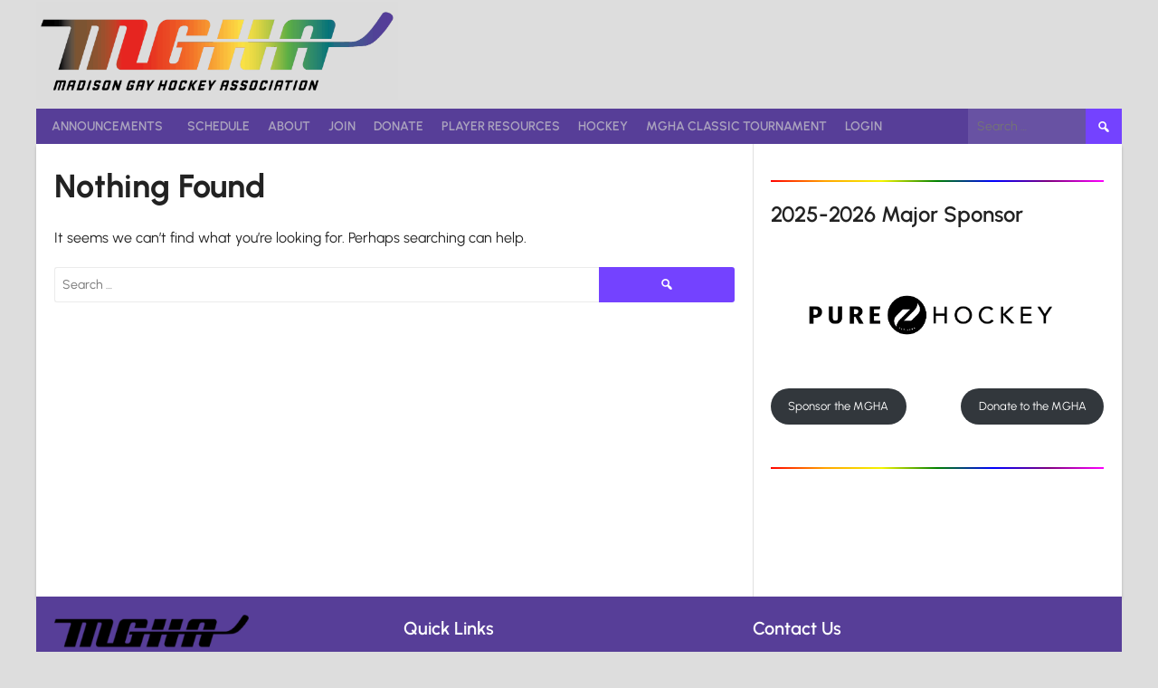

--- FILE ---
content_type: text/css
request_url: https://www.madisongayhockey.org/wp-content/plugins/mgha/mgha.css?ver=1763422890
body_size: 8906
content:

#post-3313 h1.entry-title {
	font-size: 32px;
}

#post-335 h1.entry-title {
	text-align: center;
}

@media print {
	.no-print {
		display: none;
	}
}

.fieldset-user_cover,
#wp-admin-bar-wp-logo,
#wp-admin-bar-aioseo-main,
#wp-admin-bar-woocommerce-site-visibility-badge,
#wp-admin-bar-customize,
#wp-admin-bar-comments,
#wp-admin-bar-updates {
	display: none;
}

.anchor-tag {
	position: absolute;
	margin-top: -38px;
}

h2 .anchor-tag {
	margin-top: -75px;
}

.site {
	overflow: visible;
}

.unimportant {
	color: #999;
}

.site-logo img {
	width: 400px;
	height: 109px;
	max-width: unset;
	max-height: unset;
	margin-top: -10px;
	margin-bottom: -10px;
}

.site-branding {
	margin-top: 0px;
}

blockquote p {
	display: block;
}

.nowrap {
	white-space: nowrap;
}

.no-border {
	border: 0;
}

input[type="number"],
select {
	border: 1px solid #d4d4d4;
}

input[type="number"] {
	padding: 8px;
	font-size: 14px;
	color: #666;
}

	input[type="number"]:focus {
		color: #111;
	}

input[value="no answer"] {
	display: none;
}

select {
	padding: 4px;
	color: #111;
}

span.error {
	color: #F00;
}

.button,
input[type=button],
button[type=button],
input[type=submit],
button[type=submit],
.woocommerce a.button,
.woocommerce ul.products li.product .button,
.woocommerce div.product form.cart .button {
	background: #7442FF !important;
	color: #FFF !important;
	display: inline-block;
}

	.button,
	.woocommerce a.button,
	.woocommerce a.button.alt,
	.woocommerce input.button.alt,
	.woocommerce ul.products li.product .button,
	.woocommerce div.product form.cart .button {
		background: #7442FF;
		padding: 8px 16px;
		border-radius: 5px;
		color: #FFF;
	}

		.button:hover,
		input[type=button]:hover,
		button[type=button]:hover,
		input[type=submit]:hover,
		button[type=submit]:hover,
		.woocommerce a.button:hover,
		.woocommerce a.button.alt:hover,
		.woocommerce input.button.alt:hover,
		.woocommerce ul.products li.product .button:hover,
		.woocommerce div.product form.cart .button:hover {
			background: #602BFF !important;
			color: #FFF !important;
			box-shadow: 0 0 6px #CC0;
		}


.mgha_even {
	background: #D6E8FF;
}

#rpjc_widget_cat_recent_posts-2 .post-date {
	margin-left: 8px;
}

h1, h2, h3, h4, h5, h6 {
	text-transform: none;
}



.mgha-player-gallery {
	width: 160px;
	height: 210px;
	background-repeat: no-repeat !important;
	background-position: center !important;
	background-size: cover !important;
}

.mgha-player-hover:hover div.mgha-player-gallery {
	outline: 2px solid #ED005E;
	opacity: 0.8;
	z-index: 2;
	position: relative;
}

.mgha-captain {
	background: #d80056;
	color: #FFF;
	z-index: 10;
	font-weight: bold;
	position: absolute;
	padding: 3px 10px;
	white-space: nowrap;
	margin-top: 1px;
}

	.mgha-captain img,
	.gallery .gallery-item .mgha-captain img {
		width: 16px;
		height: 16px;
		display: inline;
		margin-left: -4px;
		margin-bottom: -2px;
	}

.mgha-captain-small {
	font-size: 9pt;
	white-space: nowrap;
}


.mgha th {
	font-weight: bold;
	background-color: #BCDCE0;
	border-color: #D4D4D4;
}

.mgha td {
	border-color: #D4D4D4;
}

.mgha-email-accounts .dm {
	color: #999;
}

.sp-template-photo img {
	width: auto;
}

.sp-player-gallery-wrapper .mgha-player,
.sp-player-gallery-wrapper .mgha-player-hover {
	min-width: 160px;
}

.player-group-name {
	margin-top: 0px !important;
}

body:not(.page-id-1210) .mgha-player-gallery {
	width: 155px;
	height: 203px;
}

body:not(.page-id-1210) .sp-player-gallery-wrapper .mgha-player,
body:not(.page-id-1210) .sp-player-gallery-wrapper .mgha-player-hover {
	min-width: 155px;
}


.sp-template-event-details,
.sp-template-event-results {
	display: block;
	max-width: 800px;
	margin-left: auto;
	margin-right: auto;
	float: none !important;
}

.sp-has-results .sp-section-content-video,
.sp-has-results .sp-section-content-venue {
	display: none;
}

.joining-faq h3 {
	clear: none;
}

@media screen and (min-width: 750px) {
	.joining-faq-right {
		max-width: 350px;
		float: right;
		border-left: 1px solid #CCC;
		padding-left: 16px;
		margin-left: 8px;
	}
}

.mgha-todo-list > li:not(:last-child) {
	border-bottom: 1px solid #CCC;
	padding-bottom: 24px;
	margin-bottom: 24px;
}

.mgha-todo-list > li:last-child {
	margin-bottom: 24px;
}

.mgha-todo-list > li > ul > li:last-child {
	margin-bottom: 0px;
}

.mgha .missing {
	background: #DDBABA;
}

.team-data-outer {
	text-align: center;
	margin-bottom: 32px;
}

.team-data-container {
	display: flex;
	justify-content: center;
	flex-flow: row wrap;
}

.team-data-container-prefernowrap {
	display: flex;
	justify-content: center;
}

@media screen and (max-width: 600px) {
	.team-data-container-prefernowrap {
		flex-flow: row wrap;
	}
}

.team-data-object {
	margin: 0px 10px;
}

.team-data-single .team-data-object {
	width: 40%;
}

.team-data-multi .team-data-object {
	min-width: 33%;
}

.team-data-equal .team-data-object {
	min-width: 50%;
}

.team-data th {
	font-family: "Oswald",​ sans-serif;
	font-size: 16px;
	font-weight: 400;
}

.team-data tr.mgha-team {
	border-top: 8px solid #000;
}

.mgha-team.team-header-link a {
	font-size: 1.3em;
}

	.mgha-team.team-header-link a:hover {
		text-decoration: underline;
	}


.checkbox-container,
.checkbox-text-container {
	display: inline-block;
}

.checkbox-container-middle {
	vertical-align: middle;
	padding-right: 6px;
}

.checkbox {
	display: inline-block;
	border: 2px solid #666;
	border-radius: 3px;
	overflow: hidden;
}

	.checkbox:not(.no-click) {
		cursor: pointer;
	}

img.checkbox-checked {
	position: relative;
}

img.checkbox-checked,
.checkbox {
	margin: 0px;
	padding: 0px;
	height: 24px;
	width: 24px;
}

	.scrimmage-sub a:hover div.checkbox,
	.checkbox:not(.no-click):hover {
		background-color: #CFF;
	}

.scrimmage-sub .checkbox-container {
	vertical-align: top;
	height: 24px;
}

.checkbox-text-container {
	vertical-align: top;
	height: 24px;
}

.scrimmage-sub a:not(:hover) {
	color: #000;
}

.checkbox-sub-container {
	margin-top: 2px;
	margin-bottom: -5px;
}

.checkbox-container.toggleable .checkbox:not(.checked) img.checkbox-checked {
	display: none;
}

#verify-sidebar {
	float: right;
	padding-left: 10px;
	padding-bottom: 20px;
	max-width: 550px;
}

	#verify-sidebar table {
		margin-bottom: 10px;
	}

	#verify-sidebar input {
		margin-right: 10px;
		margin-bottom: 10px;
	}


.upcoming-games-header {
	text-align: center;
	border-top: 3px solid transparent;
	margin-bottom: 0px;
	position: relative;
	z-index: 2;
}

main > article.category-announcements:not(:first-of-type) {
	border-top: 2px solid transparent;
	padding-top: 64px;
	padding-bottom: 32px;
}

hr,
.upcoming-games-header,
.front-page-row,
.front-page-border,
.mgha-event-schedule h3,
article.category-announcements,
.user-standing {
	border-image: linear-gradient(to right, red, orange, #f4f400, green, blue, purple, magenta) 1 !important;
}

div.sp-section-content.sp-section-content-statistics div.upcoming-games-day {
	margin-top: 6px;
}

.upcoming-games-schedule {
	text-align: center;
	border-bottom: 3px solid #ed005e;
	margin-top: 12px;
}

.sub-upcoming-games-schedule {
	text-align: center;
	border-bottom: 1px solid #CCC;
}

@media screen and (min-width: 675px) {
	.upcoming-games-day {
		display: flex;
		gap: 20px;
	}
}

.upcoming-games-by-venue-inner {
	min-width: 200px;
	border: 1px solid #EEE;
	border-radius: 15px;
	margin-bottom: 16px;
}

.upcoming-games-venue {
	text-align: center;
	color: #777;
	background: #EEE;
	margin-bottom: 0;
	border-top-left-radius: 15px;
	border-top-right-radius: 15px;
}

	.upcoming-games-venue img {
		margin-bottom: -1px;
	}

.upcoming-games {
	display: flex;
	justify-content: space-around;
	flex-flow: row wrap;
	padding: 2px;
	margin: auto;
}

	.upcoming-games.upcoming-games-tournament {
		padding: 0;
	}

.upcoming-games-7 {
	max-width: 970px;
}

.upcoming-games-8,
.upcoming-games-9 {
	max-width: 940px;
}

.upcoming-games-count-2,
.upcoming-games-count-3 {
	justify-content: center;
}

.tournament-schedule-section .upcoming-games {
	justify-content: flex-start;
}

.upcoming-games {
}

	.upcoming-games .upcoming-game {
		margin: 5px 4px;
	}
	
	.upcoming-games .upcoming-game-inner {
		border: 1px solid #CCC;
		overflow: hidden;
	}

	.upcoming-games .upcoming-game-inner > *{
		max-width: 180px;
	}

	.upcoming-games .upcoming-game-outer {
		margin: 3px 2px;
		padding: 1px;
		border: 2px solid transparent;
	}

	.upcoming-games .my-coach-shift {
		padding: 3px;
		position: relative;
	}

	.upcoming-games .game-sub-panel-scorebox {
		display: block;
		padding: 3px;
		font-weight: bold;
	}

		.upcoming-games .my-game,
		.upcoming-games .my-coach-shift,
		.upcoming-games .game-sub-panel-scorebox.my-scorebox-shift {
			border: 2px solid #FFA6CA;
			box-shadow: 0px 0px 8px #FFA6CA;
		}

.upcoming-game-inner {
	background: #FFF;
}

.upcoming-games-count-2 .upcoming-game,
.upcoming-games-count-3 .upcoming-game {
	margin: 5px 10px;
}

@media screen and (min-width: 500px) {
	.upcoming-games-8 .upcoming-game-inner,
	.upcoming-games-9 .upcoming-game-inner {
		max-width: 190px;
	}

	.upcoming-game-tournament .upcoming-game-inner {
		min-width: 190px;
	}
}

	@media screen and (max-width: 415px) {
		.upcoming-games .upcoming-game,
		.upcoming-games-count-2 .upcoming-game,
		.upcoming-games-count-3 .upcoming-game {
			margin: 0;
		}
	}

.upcoming-games .upcoming-game-tournament {
	margin-bottom: 10px;
}

.upcoming-games .game-header,
.upcoming-games .game-footer {
	padding: 1px;
	text-align: center;
}

.upcoming-games .game-header {
	border-bottom: 1px solid #CCC;
}

.upcoming-games .game-footer {
	border-top: 1px solid #CCC;
	display: flex;
}

	.upcoming-games .game-footer .venue {
		flex-grow: 2;
		padding: 0 6px;
	}

.upcoming-games .division {
	font-weight: bold;
	padding: 0 6px;
}

.game-warning {
	background: #FF0;
	font-size: 0.9em;
}


/****************************** Games in header ******************************/
@media screen and (min-width: 783px) {
	#wpadminbar ul li:not(:hover) {
		background: #1D2327;
	}
}
div.site-widgets > div.site-widget-region > aside > p {
	display: none;
}

@media screen and (max-width: 824px) {
	#mgha-header div.mgha-widget-next-game.desktop {
		display: none;
	}
	div.header-inner {
		display: flex;
 		flex-wrap: wrap;
	}
	div.header-inner > #tertiary {
		margin-top: 0;
		order: 2;
	}
	div.header-inner > div.site-branding {
		order: 1;
	}
	div.header-inner > div.site-menu {
		order: 3;
		width: 100%;
	}
	div.site-branding {
		padding-bottom: 0;
	}
	#mgha-header {
		padding: 12px 0;
	}
	#mgha-header div.mgha-widget-next-game.mobile img {
		vertical-align: text-bottom;
		margin-right: 1px;
	}
	#mgha-header span.title {
		color: #777;
		font-size: 0.85em;
	}
}
@media screen and (min-width: 601px) and (max-width: 824px) {
	#mgha-header {
		padding-top: 24px;
	}
}
@media screen and (min-width: 825px) {
	#mgha-header div.mgha-widget-next-game.desktop div.mgha-widget-next-game-section {
		scale: 0.95;
	}
	#mgha-header div.mgha-widget-next-game.mobile {
		display: none;
	}
	#masthead {
		position: relative;
	}
	div.site-widgets {
		position: absolute;
		right: 0;
		width: auto;
	}
	#mgha-header {
		margin-top: -53px;
		display: flex;
	}
	#mgha-header div.mgha-widget-header {
		text-align: center;
		margin-bottom: 2px;
		position: relative;
		z-index: 2;
		font-size: 0.8em;
	}
	#mgha-header div.mgha-widget-header > span {
		background: #E8E8E8;
		padding: 0 4px;
	}
	#mgha-header div.line {
		position: relative;
		border-top: 1px solid #CCC;
		width: 90%;
		margin: auto;
		margin-top: -9px;
	}
	#mgha-header .upcoming-games {
		margin-top: 4px;
	}
	#mgha-header .upcoming-games .upcoming-game {
		margin: 0;
	}
	#mgha-header div.division {
		display: none;
	}
}
#mgha-header div.venue img {
	vertical-align: text-bottom;
	margin-right: 2px;
}



.division-l1,
.division-beginner,
.game-sub-panel-highlight.division-beginner {
	background: #ACC;
}

div.league-division-l1 h4.sp-table-caption,
div.league-division-beginner h4.sp-table-caption {
	border-color: #ACC;
	background: #ACC;
}


.division-l2,
.division-intermediate,
.game-sub-panel-highlight.division-intermediate {
	background: #CAC;
}

div.league-division-l2 h4.sp-table-caption,
div.league-division-intermediate h4.sp-table-caption {
	border-color: #CAC;
	background: #CAC;
}


.division-l2-1,
.division-intermediate-i,
.game-sub-panel-highlight.division-intermediate-i {
	background: #AAC;
}

div.league-division-l2-1 h4.sp-table-caption,
div.league-division-intermediate-i h4.sp-table-caption {
	border-color: #AAC;
	background: #AAC;
}


.division-l2-2,
.division-intermediate-ii,
.game-sub-panel-highlight.division-intermediate-ii {
	background: #ACA;
}

div.league-division-l2-2 h4.sp-table-caption,
div.league-division-intermediate-ii h4.sp-table-caption {
	border-color: #ACA;
	background: #ACA;
}


.division-l3,
.division-advanced,
.game-sub-panel-highlight.division-advanced {
	background: #CCA;
}

div.league-division-l3 h4.sp-table-caption,
div.league-division-advanced h4.sp-table-caption {
	border-color: #CCA;
	background: #CCA;
}

div.league-division-l1 h4.sp-table-caption,
div.league-division-beginner h4.sp-table-caption,
div.league-division-l2 h4.sp-table-caption,
div.league-division-intermediate h4.sp-table-caption,
div.league-division-l2-1 h4.sp-table-caption,
div.league-division-intermediate-i h4.sp-table-caption,
div.league-division-l2-2 h4.sp-table-caption,
div.league-division-intermediate-ii h4.sp-table-caption,
div.league-division-l3 h4.sp-table-caption,
div.league-division-advanced h4.sp-table-caption,
.upcoming-games .division:not(.game-header) {
	border: 0;
	color: #000;
}



.upcoming-games .game-container:not(.num-teams-many) {
	display: flex;
}

	.upcoming-games .game-container:not(.num-teams-many) .game-teams > .game-team:first-child {
		margin-bottom: 1px;
	}

.upcoming-games .game-time {
	margin: auto;
	text-align: center;
}

	.upcoming-games .game-time a {
		display: inline-block;
		padding: 6px 12px;
	}

		.upcoming-games .game-time a:not(:hover) {
			color: #000;
		}

	.upcoming-games .game-time .game-time-field {
		font-weight: bold;
		white-space: nowrap;
	}

.upcoming-games .game-teams .game-team a {
	display: inline-block;
	padding: 3px;
	padding-bottom: 6px;
	min-width: 85px;
}

	.upcoming-games .game-teams .game-team a:hover {
		text-decoration: underline;
	}

.upcoming-games .game-teams {
	flex-grow: 1;
}

	.upcoming-games .game-teams .game-team {
		border-top: 6px solid #000;
		text-align: center;
		max-height: 62px;
		overflow-y: hidden;
		line-height: 1.2;
		align-content: center;
	}

		.upcoming-games .game-teams .game-team.mgha-team-white {
			border-left: 2px solid #CCC;
		}

	.upcoming-games .game-teams .game-team-text {
		border: 0px;
		min-height: 70px;
		align-items: center;
		display: flex;
	}

		.upcoming-games .game-teams .game-team-text.championship {
			font-size: 0.8em;
		}

		.upcoming-games .game-teams .game-team-text a {
			padding: 0;
			min-width: unset;
		}

@media screen and (max-width: 500px) {
	.upcoming-games .game-teams .game-team-text {
		width: 85px;
	}
}

.upcoming-games .game-container.num-teams-many .game-teams {
	display: flex;
	flex-wrap: wrap;
	font-size: 0.8em;
}

	.upcoming-games .game-container.num-teams-many .game-teams > * {
		width: 50%;
	}

@media screen and (min-width: 500px) {
	.mgha-tournament-nostandings {
		display: flex;
	}

		.mgha-tournament-nostandings > div {
			margin-right: 12px;
			flex-grow: 1;
		}
}

.game-sub-panel {
	text-align: center;
	border-top: 1px solid #CCC;
}

.game-sub-panel-highlight {
	background: #E5E5E5;
}

.game-outcome {
	margin-top: 2px;
	margin-bottom: 0px;
	border-top: 6px solid #FFF;
	padding-bottom: 2px;
}

.game-outcome-tie {
	border-top: 0;
	padding-bottom: 5px;
}

.game-sub-panel .log-in-message {
	font-style: italic;
}

	.game-sub-panel .log-in-message a:not(:hover) {
		color: #000;
	}



#mgha-schedule .sp-template-league-table {
	display: inline-block;
}

#mgha-schedule td.data-name {
	padding-right: 50px;
}

.mgha-schedule-documentation {
	position: absolute;
	right: 10px;
	top: 6px;
}

.schedule-day {
	page-break-inside: avoid;
}

	.schedule-day table td {
		width: 50%;
	}

		.schedule-day table td.schedule-time {
			min-width: 150px;
			width: 150px;
		}

		.schedule-day table td.schedule-scorebox {
			min-width: 200px;
		}

.mgha-event-schedule {
	margin-top: 48px;
}

	.mgha-event-schedule h3 {
		margin-top: 14px;
	}

	.mgha-event-schedule h3,
	h3.front-schedule-day {
		color: #999;
		border-bottom: 1px solid #BBB;
	}

div.front-schedule-day.has-games {
	margin-top: 23px;
}

.front-schedule-day ul,
.mgha-event-schedule-event ul {
	margin-top: 6px;
}


.mgha-event-schedule-event {
	margin-bottom: 50px;
}

.mgha-no-game {
	color: #999;
	font-style: italic;
}

.schedule-highlight {
	font-weight: bold;
	font-style: italic;
}

.mgha-event-calendar {
	text-align: center;
	position: relative;
	margin-top: -20px;
	margin-bottom: 20px;
}

.mgha-event-shifts,
.mgha-event-potential-subs {
	margin: auto;
	max-width: 300px;
}

.mgha-event-shifts .game-warning {
	max-width: 200px;
	margin: auto;
	margin-bottom: 10px;
}

.mgha-scorebox-details {
	text-align: center;
	margin-top: 4px;
	margin-bottom: 32px;
}

.scorebox-claim-shift {
	color: #FFF;
	float: right;
	text-transform: none;
	font-size: 9pt;
	font-weight: normal;
}

	.scorebox-claim-shift:hover {
		color: #CCC;
	}

.mgha-take-shifts-hidden {
	display: none;
}


/** -start sub desk- **/
.sub-desk {
	margin-bottom: 32px;
}

	.sub-desk a h2 {
		border-bottom: 1px solid #ed005e;
	}

.sub-desk-graphic a h4 {
	border-bottom: 1px solid #ed005e;
}

.sub-desk-subs {
	display: flex;
	margin-bottom: 24px;
}

.sub-desk-sub {
	margin: 6px;
	text-align: center;
}

.sub-desk-debug-filter {
	font-style: italic;
	xtext-decoration: line-through;
}

.sub-desk-no-subs {
	font-style: italic;
	margin: auto 0;
}

.debug {
	padding: 6px;
}

.sub-desk-transition {
	padding: 6px;
	margin: auto 0;
}

.sub-desk-transition-line {
	width: 50px;
	border-bottom: 8px dotted #ED005E;
}

.sub-desk-sub,
.sub-desk-sub a img.link {
	width: 160px;
}

	.sub-desk-sub a img.link {
		height: 210px;
	}

.sub-desk-graph,
.sub-desk-graph td {
	background: transparent;
	border: 0px;
	margin: 0px;
	padding: 0px;
}

	.sub-desk-graph td.sub-desk-graph-name {
		border-right: 4px solid #000;
		vertical-align: middle;
		background: #DDD;
	}

	.sub-desk-graph td.sub-desk-graph-container {
		padding-left: 10px;
	}

.sub-desk-graph-spacer {
	line-height: 4px;
}

.sub-desk-graphic {
	display: flex;
	margin-bottom: 36px;
	flex-wrap: wrap;
}

.sub-desk-graphic-container {
	white-space: nowrap;
}

.sub-desk-graphic-entry {
	width: 190px;
	padding: 0px 6px;
	margin-bottom: 12px;
}

p.sub-desk-metrics-future {
	text-align: right;
}

span.sub-desk-metrics-future {
	border: 1px solid #4285F4;
	background: #DEE5EF;
	padding: 8px 16px;
	margin-left: 12px;
}

.sub-desk-skill-level {
	display: inline-block;
	font-weight: bold;
	background: #BA0038;
	color: #FFF;
	width: 16px;
	margin-bottom: 1px;
	text-align: center;
}

.sub-desk-category {
	display: inline-block;
	width: 80px;
}

.sub-desk-bar {
	display: inline-block;
}

.sub-desk-bar-pos {
	background: #0F0;
}

.sub-desk-bar-neg {
	background: #F00;
}
/** -end sub desk- **/


.sp-fixtures-results {
	text-align: center;
}

	.sp-fixtures-results .sp-widget-align-left {
		float: none;
		display: inline-block;
	}




.track-shots {
	display: flex;
}

.track-shots-period-2 {
	flex-direction: row-reverse;
}

.track-shots-container {
	width: 50%;
}

.track-shots-header {
	border-top: 6px solid #FFF;
	padding: 3px 12px 0px 12px;
	height: 100%;
}

.track-shots-counter-final {
	border-top: 1px solid #000;
	display: inline-block;
}

.track-shots-first-button {
	margin-right: 25px;
}

.track-shots-disabled {
	background-color: #999 !important;
}

.track-shots-shot-button {
	font-size: 14pt !important;
}



.pta-sus-sheets form {
	padding-top: 0px;
}

	.pta-sus-sheet h3.sign-up-header,
	.pta-sus-sheets h3.sign-up-header,
	h4.pta-sus.user-heading,
	.pta-sus-sheets form p:not(.submit),
	.pta-sus-sheets form input[name=website] {
		display: none;
	}

	.pta-sus-sheets form .button-primary {
		margin-right: 20px;
	}

		.pta-sus-sheets form .button-primary[disabled] {
			display: none;
		}

.pta-sus-em {
	font-style: normal;
}

.pta-sus-tasks tr.hidden {
	display: none;
}

.pta-sus-tasks tr.hide-sign-up-link a {
	display: none;
}

.pta-sus-sheets tr th,
.pta-sus-tasks tr th {
	border-top: 8px solid #D80056;
}

	.pta-sus-sheets.main tr th:nth-child(3),
	.pta-sus-sheets.main tr td:nth-child(3),
	.pta-sus-sheets.user tr th:nth-child(5),
	.pta-sus-sheets.user tr td:nth-child(5),
	.pta-sus-sheets.user tr th:nth-child(6),
	.pta-sus-sheets.user tr td:nth-child(6),
	.pta-sus-sheets.user tr th:nth-child(7),
	.pta-sus-sheets.user tr td:nth-child(7),
	.pta-sus-tasks tr th:nth-child(3),
	.pta-sus-tasks tr td:nth-child(3) {
		xdisplay: none;
	}

.pta-sus-sheets tr th,
.pta-sus-tasks tr th,
.pta-sus-tasks-bb td.consolidated,
.pta-sus-tasks-bb td.consolidated + td {
	color: #FFF;
	font-size: 12pt;
	background: #3F9CAA;
}

.pta-sus-tasks td.column-title {
	font-weight: bold;
}

.pta-sus-tasks th.column-skill,
.pta-sus-tasks td.column-skill {
	padding-left: 0;
	padding-right: 0;
	text-align: center;
}

.pta-sus-tasks td.column-clear {
	white-space: nowrap;
}

.pta-sus-tasks .wait {
	background: #fff2cf url(/wp-content/plugins/pta-volunteer-sign-up-sheets/assets/images/icon-alert.png) no-repeat 8px .5em;
	padding: 5px 5px 5px 30px;
}

.pta-sus-tasks td.am-signed-up {
	background: #D1FFD1 url(/wp-content/plugins/pta-volunteer-sign-up-sheets/assets/images/icon-check.gif) no-repeat 8px .5em;
	padding: 5px 5px 5px 30px;
}

.pta-sus-tasks-bb td.consolidated a {
	color: yellow;
}

	.pta-sus-tasks-bb td.consolidated a:hover {
		text-decoration: underline;
	}


.woocommerce ul.products li.product {
	margin-bottom: 8px;
}

.sku_wrapper,
.order-again {
	display: none;
}


h4.shift-day {
	padding: 7px 20px;
	margin: 0 -20px 9px -20px;
	text-transform: initial;
	font-size: 20px;
}

h5.shift-venue {
	margin: 20px 0 6px 0;
}

div.shift-assignment-container {
	display: flex;
	flex-wrap: wrap;
	margin-right: -6px;
}

	div.shift-assignment-container div.game-shift-assignment,
	div.game-card {
		border: 1px solid #CCC;
		padding: 9px;
		padding-bottom: 4px;
		margin: 4px;
		border-radius: 4px;
		box-shadow: 1px 1px 4px #AAA;
	}

	div.shift-assignment-container div.game-shift-assignment {
		width: calc(33% - 6px);
	}

	div.shift-assignment-container div.game-shift-header,
	div.game-card div.header {
		font-weight: bold;
		margin: -9px;
		margin-bottom: 0;
		border-bottom: 1px solid #CCC;
		padding: 5px 7px;
		background: #FFE2E2;
	}

	div.shift-assignment-container div.game-shift-header {
		min-height: 59px;
	}

	div.shift-assignment-container ul,
	div.game-card div.header ul {
		margin: 9px 0 0 16px;
	}

div.game-preliminary-subdesk div.header {
	margin-bottom: 9px;
}

	div.game-preliminary-subdesk div.header h3 {
		margin-bottom: 0;
	}

span.preliminary-subdesk-count-0 {
	color: #999;
}

span.shift {
}

	span.shift.exempt-player.text {
		color: #AAA;
	}

	span.shift.coach.text,
	span.shift.coach a {
		color: #40F;
	}

		span.shift.coach a:hover {
			color: #7847FF;
		}

	span.shift.lead.text,
	span.shift.lead a {
		color: #007FBF;
	}

		span.shift.lead a:hover {
			color: #00A9FF;
		}

	span.shift span.text {
		color: #999;
	}

	span.shift.warning {
		color: #000;
		font-weight: bold;
		background: yellow;
		padding: 4px;
		padding-bottom: 6px;
	}

@media screen and (max-width: 750px) {
	.shift-assignment-container > div {
		width: 50%;
	}
}

@media screen and (max-width: 450px) {
	.shift-assignment-container > div {
		width: 100%;
	}
}

div.mgha-event-title {
	display: inline-block;
	border-top: 6px solid #000;
}

a.mgha-event-title {
	display: inline-block;
	padding: 2px 15px;
}

.show-hockey-skill {
	font-size: 9pt;
}

.hockey-skill-hidden {
	display: none;
}




#wpum-register-season {
}

#wpum-register-tournament .fieldset-wpum_field_referred,
#wpum-register-tournament .fieldset-wpum_field_addl_details,
#wpum-register-tournament .fieldset-wpum_field_financial_aid {
	display: none;
}


.wpum-password-form fieldset div small.description,
.wpum-profile-form fieldset div small.description,
.wpum-registration-form fieldset div small.description,
.wpum-update-password-form fieldset div small.description,
.wpum-form fieldset small.description {
	font-size: 12px;
	line-height: 1.5em;
	white-space: pre-line;
	margin-top: 2px;
}

small.description small.description {
	opacity: 1;
}


.main-navigation .search-form .search-field {
	width: 130px;
}

.main-navigation .search-form .search-submit {
	padding: 0.625em 12px;
}


#wpum_field_classic_instructions,
.wpum-profile-form fieldset.fieldset-wpum_field_classic_instructions label {
	display: none;
}

.wpum-profile-form fieldset.fieldset-wpum_field_classic_instructions div > small.description {
	padding-left: 0px;
}

.wpum-profile-form fieldset select {
	width: auto;
}


#xpost-2430 .entry-header h1 {
	text-align: center;
	font-size: 36pt;
	text-shadow: 2px 2px #BBB;
}

.tournament-section {
	border-width: 0px !important;
	padding: 8px;
	width: 100% !important;
}

	.tournament-section p:last-child {
		margin-bottom: 0px;
	}

.tournament-todo .tournament-section {
	max-width: 450px;
}


ul.tournament-steps {
	margin: 0;
	list-style-type: none;
}

	ul.tournament-steps li {
		padding-left: 30px;
		margin-bottom: 10px;
		line-height: 1;
	}

	ul.tournament-steps p {
		margin-bottom: 3px;
		margin-top: 3px;
	}

		ul.tournament-steps p:last-child {
			margin-bottom: 12px;
		}

	ul.tournament-steps div.checkbox-container {
		vertical-align: middle;
		margin: -3px 6px 0 -30px;
	}

	ul.tournament-steps li.reg-complete {
		text-align: center;
	}

	ul.tournament-steps li.registered-yes span.text {
		font-weight: bold;
		color: #0E9B0E;
	}

	ul.tournament-steps li.registered-no span.text {
		font-weight: bold;
		color: #C41919;
	}

#secondary ul.tournament-steps li.reg-complete {
	padding-left: 12px;
}

.tournament-todo,
.tournament-details,
.tournament-location {
	margin: 0px -8px;
}

.tournament-location {
	border-width: 0px !important;
	display: flex;
}

	.tournament-location .tournament-section {
		width: 50% !important;
	}


@media screen and (max-width: 500px) {
	.tournament-location {
		display: block;
	}

		.tournament-location .tournament-section {
			width: 100% !important;
		}
}

.tournament-content {
	padding: 8px;
	border: 1px solid #d4d4d4 !important;
	background: #e8e8e8;
	margin-bottom: 6px;
}

	.tournament-content .tournament-step {
		display: inline-block;
		padding: 2px 9px 2px 7px;
		background: #FFF;
		border-bottom-right-radius: 24px;
		border-top-right-radius: 24px;
		margin-top: 8px;
		font-weight: bold;
		margin-right: 2px;
		border: 1px solid #BBB !important;
	}

	.tournament-content .tournament-step-complete {
		background: #5F5;
	}

	.tournament-content .tournament-step:first-child {
		margin-top: 0px;
	}

	.tournament-content iframe {
		margin: 16px 0px 8px 0px;
	}

.woocommerce div.product form.cart .variations td {
	text-align: left;
	padding-left: 10px;
}



.main-navigation ul#menu-main-menu > li.current-menu-ancestor,
.main-navigation ul#menu-main-menu > li.current-menu-item {
	border-bottom: 5px solid #CC2357;
}

	.main-navigation ul#menu-main-menu > li.current-menu-ancestor a,
	.main-navigation ul#menu-main-menu > li.current-menu-item a {
		padding-bottom: 5px;
	}

#menu-main-menu {
	margin-left: 0px;
}

	#menu-main-menu > li:first-child a {
		padding: 0.625em 17px;
	}

.tournament-step {
	margin-bottom: 4px;
}

.tournament-level-pref {
	padding: 2px;
	color: #000;
}

h3 .tournament-level-pref {
	padding: 0 4px;
}

li .tournament-level-pref {
	font-weight: bold;
}

div.player-report-sep {
	padding: 10px 100px;
}

div.mgha_wpum_account.has-skill fieldset.fieldset-wpum_field_hockey_exp {
}

	div.mgha_wpum_account.has-skill fieldset.fieldset-wpum_field_hockey_exp label:after {
		content: "Your hockey experience is represented by your MGHA regular season skill ranking. If you have not played with the MGHA recently and your skill level has changed since then, contact the tournament organizers.";
		display: block;
		font-size: 12px;
		line-height: 1.5em;
		white-space: pre-line;
		margin-top: 2px;
		opacity: .75;
	}

	div.mgha_wpum_account.has-skill fieldset.fieldset-wpum_field_hockey_exp div.field {
		display: none;
	}


.two-columns,
.three-columns {
	display: flex;
}

	.two-columns ul {
		width: 33%;
	}

	.three-columns ul {
		width: 33%;
	}

	.two-columns li,
	.three-columns li,
	.one-column li {
		margin-bottom: 0px;
	}

@media screen and (max-width: 500px) {
	.two-columns,
	.three-columns {
		display: block;
	}

		.two-columns ul,
		.three-columns ul {
			width: 100%;
		}

			.two-columns ul:not(:last-child),
			.three-columns ul:not(:last-child) {
				margin-bottom: 0px;
			}
}

ul.two-columns {
	display: block;
	column-count: 2;
}


.user-standing {
	padding-bottom: 12px;
	margin-bottom: 18px;
	border-bottom: 2px solid transparent;
}

ul.user-standing {
	margin-left: 18px;
}

	ul.user-standing li {
		margin-bottom: 0px;
	}


.mgha-league-tables {
	display: flex;
}

	.mgha-league-tables .sp-template-league-table {
		width: 100%;
	}

	.mgha-league-tables > .mgha-league-table:not(:last-child),
	.mgha-league-tables > .sportspress:not(:last-child) {
		margin-right: 10px;
	}

	.mgha-league-table,
	.mgha-league-tables > .sportspress {
		width: 49%;
	}

		.mgha-league-table .sp-scrollable-table-wrapper {
			overflow: hidden;
		}

@media screen and (max-width: 1000px) {
	.mgha-league-tables {
		display: block;
	}

		.mgha-league-table,
		.mgha-league-tables > .sportspress {
			width: 100%;
		}

		.mgha-league-tables > .mgha-league-table:first-child {
			margin-bottom: 0px;
		}
}

.mgha-league-table-hidden {
	cursor: pointer;
}

	.mgha-league-table-hidden .sp-table-wrapper {
		display: none;
	}

.mgha-profile-roles a {
	color: #000;
}

	.mgha-profile-roles a:hover {
		text-decoration: underline;
	}

div.apparel-product-list {
	display: flex;
	flex-wrap: wrap;
}

div.apparel-product ul.products {
	width: 150px;
	margin: 20px;
}

	div.apparel-product ul.products > li {
		min-width: 150px;
	}

p.calendar-links:not(.full-size) {
	font-size: 10pt;
}

	p.calendar-links span.calendar-link {
		padding: 0px 4px;
		white-space: nowrap;
	}

.tournament-sponsors {
	display: flex;
	flex-wrap: wrap;
	justify-content: space-around;
	max-width: 700px;
	margin: auto;
}

	.tournament-sponsors > div {
		padding: 6px;
	}


small.description ul {
	margin-top: 12px;
}
/*
small.description ul,
small.description ul li
{
	margin-bottom: -12px;
}
*/
ul.mgha-section {
	list-style-type: none;
	margin: 0px;
}

	ul.mgha-section > li,
	div.mgha-section {
		background: #F1F1F1;
		border-left: 4px solid #CCC;
		margin: 16px 42px;
		padding: 6px 12px;
		box-shadow: 0 2px 2px 0 rgba(0,0,0,.1);
	}

		div.mgha-section ul:last-child {
			margin-bottom: 6px;
		}

		ul.mgha-section > li > strong {
			display: block;
		}

		div.mgha-section ul > li > ul {
			list-style-type: circle;
		}

ul.mgha-section-green > li,
div.mgha-section-green {
	border-left-color: #46b450;
}

ul.mgha-section-blue > li,
div.mgha-section-blue {
	border-left-color: #456DB2;
}

ul.mgha-section-teal > li,
div.mgha-section-teal {
	border-left-color: #44AFA7;
}

ul.mgha-section-purple > li,
div.mgha-section-purple {
	border-left-color: #7443AD;
}

ul.mgha-section-red > li,
div.mgha-section-red {
	border-left-color: #B24549;
}



.tournament-schedule-section {
	padding-left: 30px;
}

@media screen and (max-width: 500px) {
	.tournament-schedule-section {
		padding-left: 0px;
	}
}

.mgha-image-caption {
	text-align: center;
	color: #747474;
	font-size: 14px;
}


#post-2430 h1.entry-title {
	text-align: center;
	display: none;
	position: relative;
}


div.mgha-essay-inline {
	float: right;
	margin-left: 12px;
	max-width: 50%;
}

@media screen and (max-width: 500px) {
	div.mgha-essay-inline {
		float: none;
		margin-left: 0px;
		max-width: 100%;
	}
}

div.mgha-essay {
	display: flex;
	min-height: 75px;
	border: 1px solid #CCC;
	box-shadow: 1px 1px 3px #CCC;
	margin-bottom: 16px;
	background: #F7F7F7;
}

	div.mgha-essay div.mgha-essay-header {
		display: flex;
	}

		div.mgha-essay div.mgha-essay-header div.winner {
			padding: 8px;
		}

		div.mgha-essay div.mgha-essay-header h3 {
			flex-grow: 1;
		}

	div.mgha-essay div.mgha-essay-avatar {
		width: 110px;
		background: #E5E5E5;
		background-repeat: no-repeat;
		background-position: center;
		background-size: cover;
	}

		div.mgha-essay div.mgha-essay-avatar img {
			display: block;
		}

	div.mgha-essay div.mgha-essay-content {
		padding-left: 12px;
		width: 100%;
	}

		div.mgha-essay div.mgha-essay-content h3 {
			display: inline-block;
		}

		div.mgha-essay div.mgha-essay-content div.right {
			float: right;
			padding: 8px;
		}

	div.mgha-essay div.mgha-essay-inner-content {
		padding-bottom: 12px;
	}

	div.mgha-essay div.mgha-essay-inner-content-extended {
		padding-left: 16px;
	}

.timeline h1 {
	text-align: center;
	border-bottom: 2px solid #CCC;
}

.timeline-entry {
	display: flex;
	padding-bottom: 18px;
}

.timeline-date {
	text-align: right;
	width: 25%;
	border-right: 2px solid #CCC;
	padding-right: 12px;
	margin-right: 12px;
}

.mgha-widget-next-game-section {
	margin-bottom: 12px;
}

.button-disabled {
	opacity: 0.2;
}

.center-notice {
	text-align: center;
	margin-top: 65px;
}

td.vote-container-ranked,
td.ranked-results {
	text-align: left;
}

div.vote-ranked input {
	max-width: 55px;
}

form.mgha-vote input[type=radio] {
	display: none;
}

form.mgha-vote label.voteOption {
	cursor: pointer;
	border: 1px solid #333;
	padding: 3px 9px;
	background: #EEE;
	box-shadow: 2px 2px 2px #AAA;
	border-radius: 9px;
	display: block;
	margin-bottom: 4px;
}

form.mgha-vote label.voteYesNo {
	display: inline-block;
	margin-bottom: 0px;
}

	form.mgha-vote label.voteYesNo:not(:first-of-type) {
		border-top-left-radius: 0px;
		border-bottom-left-radius: 0px;
		border-left-width: 0px;
	}

	form.mgha-vote label.voteYesNo:not(:last-of-type) {
		border-top-right-radius: 0px;
		border-bottom-right-radius: 0px;
	}

form.mgha-vote input:not(:checked) + label:hover {
	background: #FFF;
}

form.mgha-vote input.voteOption:checked + label {
	color: #FFF;
	background: #3da903; /* Old browsers */
	background: -moz-linear-gradient(top, #3da903 0%, #349002 44%, #266e00 100%); /* FF3.6+ */
	background: -webkit-gradient(linear, left top, left bottom, color-stop(0%,#3da903), color-stop(44%,#349002), color-stop(100%,#266e00)); /* Chrome,Safari4+ */
	background: -webkit-linear-gradient(top, #3da903 0%,#349002 44%,#266e00 100%); /* Chrome10+,Safari5.1+ */
	background: -o-linear-gradient(top, #3da903 0%,#349002 44%,#266e00 100%); /* Opera 11.10+ */
	background: -ms-linear-gradient(top, #3da903 0%,#349002 44%,#266e00 100%); /* IE10+ */
	background: linear-gradient(to bottom, #3da903 0%,#349002 44%,#266e00 100%); /* W3C */
	filter: progid:DXImageTransform.Microsoft.gradient( startColorstr='#3da903', endColorstr='#266e00',GradientType=0 ); /* IE6-9 */
}

form.mgha-vote input.voteNo:checked + label {
	color: #FFF;
	background: #a90329; /* Old browsers */
	background: -moz-linear-gradient(top, #a90329 0%, #8f0222 44%, #6d0019 100%); /* FF3.6+ */
	background: -webkit-gradient(linear, left top, left bottom, color-stop(0%,#a90329), color-stop(44%,#8f0222), color-stop(100%,#6d0019)); /* Chrome,Safari4+ */
	background: -webkit-linear-gradient(top, #a90329 0%,#8f0222 44%,#6d0019 100%); /* Chrome10+,Safari5.1+ */
	background: -o-linear-gradient(top, #a90329 0%,#8f0222 44%,#6d0019 100%); /* Opera 11.10+ */
	background: -ms-linear-gradient(top, #a90329 0%,#8f0222 44%,#6d0019 100%); /* IE10+ */
	background: linear-gradient(to bottom, #a90329 0%,#8f0222 44%,#6d0019 100%); /* W3C */
	filter: progid:DXImageTransform.Microsoft.gradient( startColorstr='#a90329', endColorstr='#6d0019',GradientType=0 ); /* IE6-9 */
}

form.mgha-vote div.vote-more-info {
	display: none;
	max-width: 100%;
	min-width: 75%;
	z-index: 100;
	position: absolute;
	background: #FFF;
	margin: 8px;
	margin-bottom: 25px;
	padding: 8px;
	padding-left: 12px;
	text-align: left;
	border: 1px solid #333;
	box-shadow: 2px 2px 2px #888;
}

.vote-more-info h3 {
	margin-top: 0;
	display: inline-block;
}

.vote-membership-label {
	color: #555;
}

	.vote-membership-label b {
		color: #000;
	}


.vote-membership-value {
	padding: 6px 18px;
}

span.widget-title-aside {
	position: absolute;
	right: 10px;
	margin-top: 10px;
}

#goalCapSearchResults {
	padding-left: 20px;
}

body.postid-7949 table.variations td {
	display: inline-block;
}

tr.verification-row:focus-within {
	background-color: #FFD;
}

@media screen and (min-width: 750px) {
	.verification-container {
		display: flex;
		align-items: flex-start;
	}

		.verification-container > div {
			flex-grow: 1;
			display: inline-block;
		}
}

.verification-data {
}

	.verification-data h3 {
		display: inline;
		margin-right: 8px;
	}

	.verification-data p,
	.verification-data ol {
		margin-top: 8px;
	}

.verification-multi-data {
	display: flex;
	gap: 10px;
}

	.verification-multi-data > div.col {
		width: 50%;
	}

div.verification-card {
	border: 1px dotted #777;
	border-radius: 6px;
	padding: 0 10px;
}

span.blue-square,
span.green-circle {
	display: inline-block;
	height: 16px;
	width: 16px;
	vertical-align: middle;
	border: 1px solid #FFF;
	margin-bottom: 3px;
}

span.blue-square {
	background-color: #00F;
}

span.green-circle {
	background-color: #347744;
	border-radius: 8px;
}

span.skill-emoji img.emoji {
	height: 16px !important;
	width: 16px !important;
	font-size: 72pt;
}

span.edit-max {
	font-weight: normal;
	font-size: 8pt;
}

div.tournament div.mgha-league-tables {
	display: block;
}

	div.tournament div.mgha-league-tables div.mgha-league-table {
		width: 100%;
	}

div.scrimmage-calendar {
	text-align: center;
	margin-top: 12px;
}

ul.skills-graph {
	list-style-type: none;
}

table.skills-graph {
	width: auto !important;
}

	table.skills-graph,
	table.skills-graph tbody {
		border-top: 0;
		border-left: 0;
	}

		table.skills-graph td.empty {
			background: #FFF;
			border-top-color: #FFF;
			border-left-color: #FFF;
		}

		table.skills-graph td {
			padding: 0;
			min-width: 21px;
		}

		table.skills-graph tr.label td,
		table.skills-graph tr.count td {
			padding: 2px;
		}

		table.skills-graph tr.count td {
			color: #777;
		}

		table.skills-graph div.skill {
			background: #00F;
		}

			table.skills-graph div.skill.unknown {
				background: #F00;
			}

#wpum-account-forms-tabs {
}

	#wpum-account-forms-tabs > ul > li {
		padding: 0 0 0 15px;
	}

		#wpum-account-forms-tabs > ul > li a {
			padding: 10px 15px 10px 0;
			display: inline-block;
			width: calc(100% - 30px);
		}

	#wpum-account-forms-tabs li.tab-settings:before {
		content: "🙂";
	}

	#wpum-account-forms-tabs li.tab-logistics:before {
		content: "🏒";
	}

	#wpum-account-forms-tabs li.tab-tournament:before {
		content: "📅";
	}

	#wpum-account-forms-tabs li.tab-password:before {
		content: "🔑";
	}

div.wpum-account-page fieldset.fieldset-wpum_field_must_play_with {
}

	div.wpum-account-page fieldset.fieldset-wpum_field_must_play_with div.field:not(.loaded),
	div.wpum-account-page fieldset.fieldset-wpum_field_like_to_play_with div.field:not(.loaded),
	div.wpum-account-page fieldset.fieldset-wpum_field_do_not_play_with div.field:not(.loaded) {
		visibility: hidden;
	}

table.play-with-requests {
}

	table.play-with-requests td:not(.name) {
		text-align: left;
	}

	table.play-with-requests ul {
		margin: 0 0 0 20px;
	}

span.play-with-data {
	white-space: nowrap;
}

span.mutual-match {
	color: #0A0;
}

span.mutual-mismatch {
	color: #4800FF;
}

span.uni-directional {
	color: #C4A300;
}

.missing-usa-hockey {
	background: yellow;
}

#play-with-requests-page-warning {
	text-align: center;
}

/* WP Forms overrides */
form.fm-form .fm-header-description {
	text-align: left;
}

.fm-form .wdform-label-section {
	margin-bottom: 9px;
}

.wdform-element-section textarea {
	padding: 3px 8px;
}

.wdform-required {
	color: #F00;
}

.mgha-fm-form-pad {
	padding-left: 10px;
}

.bookend-schedule:before {
	content: "📅 ";
}

.bookend-schedule:after {
	content: " 📅";
}

.wp-block-details summary {
	background: #DBFFFD;
	border-radius: 12px;
	padding: 3px;
	padding-left: 12px;
	margin-bottom: 12px;
	border: 1px solid #B2E5FF;
}

.wp-block-details.important summary {
	background: #FFFFDB;
	border-color: #FFD700;
}

.wp-block-details[open] {
	border-radius: 12px;
	padding-bottom: 1px;
	margin-bottom: 12px;
	background: #F4F4F4;
}

.wp-block-details p {
	margin-left: 2px;
	margin-right: 2px;
	padding: 0 12px;
}



.sortable thead th:not(.no-sort) {
	cursor: pointer;
}

	.sortable thead th:not(.no-sort)::after, .sortable thead th:not(.no-sort)::before {
		transition: color 0.1s ease-in-out;
		font-size: 1.2em;
		color: transparent;
	}

	.sortable thead th:not(.no-sort)::after {
		margin-left: 3px;
		content: "▸";
	}

	.sortable thead th:not(.no-sort):hover::after {
		color: inherit;
	}

	.sortable thead th:not(.no-sort)[aria-sort=descending]::after {
		color: inherit;
		content: "▾";
	}

	.sortable thead th:not(.no-sort)[aria-sort=ascending]::after {
		color: inherit;
		content: "▴";
	}

	.sortable thead th:not(.no-sort).indicator-left::after {
		content: "";
	}

	.sortable thead th:not(.no-sort).indicator-left::before {
		margin-right: 3px;
		content: "▸";
	}

	.sortable thead th:not(.no-sort).indicator-left:hover::before {
		color: inherit;
	}

	.sortable thead th:not(.no-sort).indicator-left[aria-sort=descending]::before {
		color: inherit;
		content: "▾";
	}

	.sortable thead th:not(.no-sort).indicator-left[aria-sort=ascending]::before {
		color: inherit;
		content: "▴";
	}


	@media screen and (min-width: 600px) {
		.last-week-summary {
			display: flex;
			gap: 20px;
		}

			.last-week-summary .venue {
				min-width: 50%;
			}

			.last-week-summary ul {
				margin-bottom: 0;
			}
		}

	.last-week-summary img {
		vertical-align: middle;
	}

	.last-week-summary ul {
		column-gap: 30px;
		margin-left: 22px;
	}

	@media screen and (min-width: 850px) {
		.last-week-summary .venue {
			min-width: 33%;
		}
		
		.last-week-summary .long-list {
			column-count: 2;
		}
	}

	.last-week-summary li {
		break-inside: avoid-column;
	}

	.last-week-summary a span {
		color: #000;
	}



--- FILE ---
content_type: text/css
request_url: https://www.madisongayhockey.org/wp-content/plugins/mgha/color.css?ver=1744559267
body_size: 595
content:
/**
 * 	Team colors
 */

.mgha-team-black { background: #000 !important; }
.mgha-team.mgha-team-black.team-header-link a,
.mgha-team-black:not(td) { border-color: #444 !important; color: #FFF !important; }
.gallery-caption.mgha-team-black strong { background-color: #444 !important; color: #FFF !important; }

.mgha-team-white { background: #FFF !important; }
.mgha-team.mgha-team-white.team-header-link a,
.mgha-team-white:not(td) { border-color: #EEE !important; color: #000 !important; }
.gallery-caption.mgha-team-white strong { background-color: #EEE !important; color: #000 !important; }

.mgha-team-cardinal,
.mgha-team-red { background: #F00 !important; }
.mgha-team-cardinal:not(td),
.mgha-team.mgha-team-cardinal.team-header-link a,
.mgha-team.mgha-team-red.team-header-link a,
.mgha-team-red:not(td) { border-color: #A50000 !important; color: #FFF !important; }
.gallery-caption.mgha-team-red strong { background-color: #A50000 !important; color: #FFF !important; }

.mgha-team-green { background: #307241 !important; }
.mgha-team.mgha-team-green.team-header-link a,
.mgha-team-green:not(td) { border-color: #23512E !important; color: #FFF !important; }
.gallery-caption.mgha-team-green strong { background-color: #23512E !important; color: #FFF !important; }

.mgha-team-lime { background: #32CD32 !important; }
.mgha-team.mgha-team-lime.team-header-link a,
.mgha-team-lime:not(td) { border-color: #269e26 !important; color: #000 !important; }
.gallery-caption.mgha-team-lime strong { background-color: #269e26 !important; color: #000 !important; }

.mgha-team-blue { background: #00F !important; }
.mgha-team.mgha-team-blue.team-header-link a,
.mgha-team-blue:not(td) { border-color: #00009E !important; color: #FFF !important; }
.gallery-caption.mgha-team-blue strong { background-color: #00009E !important; color: #FFF !important; }

.mgha-team-teal { background: #43A9BF !important; }
.mgha-team.mgha-team-teal.team-header-link a,
.mgha-team-teal:not(td) { border-color: #307887 !important; color: #FFF !important; }
.gallery-caption.mgha-team-teal strong { background-color: #307887 !important; color: #FFF !important; }

.mgha-team-purple { background: #70F !important; }
.mgha-team.mgha-team-purple.team-header-link a,
.mgha-team-purple:not(td) { border-color: #4800A0 !important; color: #FFF !important; }
.gallery-caption.mgha-team-purple strong { background-color: #4800A0 !important; color: #FFF !important; }

.mgha-team-gold,
.mgha-team-yellow { background: #FFED00 !important; }
.mgha-team-gold:not(td),
.mgha-team.mgha-team-yellow.team-header-link a,
.mgha-team.mgha-team-gold.team-header-link a,
.mgha-team-yellow:not(td) { border-color: #DBB600 !important; color: #000 !important; }
.gallery-caption.mgha-team-gold strong,
.gallery-caption.mgha-team-yellow strong { background-color: #FFED00 !important; color: #000 !important; }

.mgha-team-pink { background: #EFAACC !important; }
.mgha-team.mgha-team-pink.team-header-link a,
.mgha-team-pink:not(td) { border-color: #B57B98 !important; color: #000 !important; }
.gallery-caption.mgha-team-pink strong { background-color: #B57B98 !important; color: #000 !important; }

.mgha-team-hot-pink { background: #ED4377 !important; }
.mgha-team.mgha-team-hot-pink.team-header-link a,
.mgha-team-hot-pink:not(td) { border-color: #D80044 !important; color: #FFF !important; }
.gallery-caption.mgha-team-hot-pink strong { background-color: #D80044 !important; color: #FFF !important; }

.mgha-team-light-blue,
.mgha-team-columbia { background: #ABCBF4 !important; }
.mgha-team-light-blue:not(td),
.mgha-team.mgha-team-columbia.team-header-link a,
.mgha-team.mgha-team-light-blue.team-header-link a,
.mgha-team-columbia:not(td) {border-color: #708FB5 !important; color: #000 !important; }
.gallery-caption.mgha-team-light-blue strong,
.gallery-caption.mgha-team-columbia strong { background-color: #708FB5 !important; color: #000 !important; }

.mgha-team-orange { background: #FF6A00 !important; }
.mgha-team.mgha-team-orange.team-header-link a,
.mgha-team-orange:not(td) { border-color: #CC5100 !important; color: #FFF !important; }
.gallery-caption.mgha-team-orange strong { background-color: #CC5100 !important; color: #FFF !important; }

.mgha-team-grey,
.mgha-team-silver { background: #CCC !important; }
.mgha-team-grey:not(td),
.mgha-team.mgha-team-grey.team-header-link a,
.mgha-team.mgha-team-silver.team-header-link a,
.mgha-team-silver:not(td) { border-color: #999 !important; color: #000 !important; }
.gallery-caption.mgha-team-grey strong,
.gallery-caption.mgha-team-silver strong { background-color: #999 !important; color: #000 !important; }

.mgha-team-sky-blue { background: #95BCDD !important; }
.mgha-team.mgha-team-sky-blue.team-header-link a,
.mgha-team-sky-blue:not(td) { border-color: #5D809E !important; color: #000 !important; }
.gallery-caption.mgha-team-sky-blue strong { background-color: #5D809E !important; color: #000 !important; }

.mgha-team-navy { background: #293068 !important; }
.mgha-team.mgha-team-navy.team-header-link a,
.mgha-team-navy:not(td) { border-color: #161A38 !important; color: #FFF !important; }
.gallery-caption.mgha-team-navy strong { background-color: #161A38 !important; color: #FFF !important; }

.mgha-team-royal-blue { background: #272BA5 !important; }
.mgha-team.mgha-team-royal-blue.team-header-link a,
.mgha-team-royal-blue:not(td) { border-color: #171960 !important; color: #FFF !important; }
.gallery-caption.mgha-team-royal-blue strong { background-color: #171960 !important; color: #FFF !important; }

.mgha-team-maroon { background: #703E54 !important; }
.mgha-team.mgha-team-maroon.team-header-link a,
.mgha-team-maroon:not(td) { border-color: #442634 !important; color: #FFF !important; }
.gallery-caption.mgha-team-maroon strong { background-color: #442634 !important; color: #FFF !important; }

.mgha-team-bright-blue { background: #0096FF !important; }
.mgha-team.mgha-team-bright-blue.team-header-link a,
.mgha-team-bright-blue:not(td) { border-color: #0078CC !important; color: #FFF !important; }
.gallery-caption.mgha-team-bright-blue strong { background-color: #0078CC !important; color: #FFF !important; }


--- FILE ---
content_type: application/javascript
request_url: https://www.madisongayhockey.org/wp-content/plugins/mgha/mgha.js?ver=1764040399
body_size: 8371
content:

$ = jQuery;
MGHA = {};
MGHA.Team = {};
MGHA.Site = {};
MGHA.Vote = {};
MGHA.Admin = {};
MGHA.Admin.Import = {};
MGHA.GoalCap = {};
MGHA.Profile = {};

$.fn.serializeObject = function() {
	var obj = {};
	var arr = this.serializeArray();
	arr.forEach(function(item, index) {
		if (obj[item.name] === undefined)
		{
			// New
			obj[item.name] = item.value || '';
		}
		else
		{
			// Existing
			if (!obj[item.name].push)
				obj[item.name] = [obj[item.name]];
			
			obj[item.name].push(item.value || '');
		}
	});
	return obj;
};

function toggleBusinessHours()
{
	var obj = document.getElementById("toggleBusinessHours");
	var hide = obj.value.startsWith("Hide");
	var text = obj.value.substring(4);
	
	obj.value = (hide ? "Show" : "Hide") + text;
	
	$("#business-hours-status").html("Events during business hours are currently " + (hide ? "hidden" : "shown") + ".");
	
	updateRinkVisibility();
}

function updateRinkVisibility()
{
	var list;
	var i;
	
	// Show everything
	setDisplay("ice-schedule", true);
	
	
	
	// Hide business hours
	var hideBusinessHours = document.getElementById("toggleBusinessHours").value.startsWith("Show");
	setCookie(hideBusinessHoursCookie, hideBusinessHours ? 1 : 0, cookieDays);
	
	if(hideBusinessHours)
	{
		setDisplay("business-hours", false);
	}
	
	var hideTypes = {};
	for(i=0; i<scheduleTypes.length; i++)
	{
		var type = scheduleTypes[i];
		hideTypes[type] = !document.getElementById("chk-" + type).checked;
		
		if(hideTypes[type])
		{
			setDisplay("type-" + type, false)
		}
	}
	
	setCookie(hideTypesCookie, JSON.stringify(hideTypes), cookieDays);
	
	
	
	
	// Hide days as necessary
	list = document.getElementsByClassName("schedule-day");
	for(i=0; i<list.length; i++)
	{
		var showThis = hasAnyEvents(list[i]);
		
		if(!showThis)
			list[i].style.display = "none";
		else
			list[i].style.display = "block";
	}
}

function setDisplay(className, display)
{
	var list = document.getElementsByClassName(className);
	for(var i=0; i<list.length; i++)
	{
		list[i].style.display = (display ? "block" : "none");
	}
}

function hasAnyEvents(el)
{
	var list = el.getElementsByClassName("ice-schedule");
	var i;
	for(i=0; i<list.length; i++)
	{
		if(list[i].style.display != "none")
			return(true);
	}
	
	return(false);
}

function setCookie(cname, cvalue, exdays) {
	var d = new Date();
	d.setTime(d.getTime() + (exdays*24*60*60*1000));
	var expires = "expires="+ d.toUTCString();
	document.cookie = cname + "=" + cvalue + "; " + expires;
}

function getCookie(cname) {
	var name = cname + "=";
	var ca = document.cookie.split(";");
	for(var i = 0; i <ca.length; i++) {
		var c = ca[i];
		while (c.charAt(0)==" ") {
			c = c.substring(1);
		}
		if (c.indexOf(name) == 0) {
			return c.substring(name.length,c.length);
		}
	}
	return "";
}

function sortSelect(select)
{
	var options = select.find("option");    
	options.detach().sort(function (a, b)
	{
		var at = $(a).text().toLowerCase();
		var bt = $(b).text().toLowerCase();
		return (at > bt) ? 1 : ((at < bt) ? -1 : 0);
	});
	options.appendTo(select);
}



MGHA.Admin.RandomSkillLevels = function(cap)
{
	$(".mgha-edit").each(function ()
	{
		var skill = Math.floor(Math.random() * cap) + 1;
		$(this).val(skill);
	});
};

function pickRandomProperty(obj, total)
{
	var prop = Math.floor(Math.random() * total) + 1;
	var n = 0;
	for(var i in obj)
	{
		if(++n == prop)
		   return(i);
	}
}
MGHA.Admin.RandomTeams = function()
{
	var players = $(".column-team");
	
	var list = {};
	var skill = {};
	for(var team in mghaTeams)
	{
		list[team] = 0;
		skill[team] = 0;
	}
	
	var numTeams = 0;
	for(var i in list)
	{
		numTeams++;
	}
	
	var numPlayers = players.size();
	var teamSize = Math.ceil(numPlayers / numTeams);
	
	players.each(function() {
		
		var team = pickRandomProperty(list, numTeams);
		$(this).val(team);
		
		skill[team] += $(this).closest("tr").data("skill") * 1;
		
		list[team]++;
		if(list[team] == teamSize)
		{
			delete list[team];
			numTeams--;
		}
	});
	
	MGHA.Admin.DrawTeamBalance(skill);
}
MGHA.Admin.MoveTeamRevealToTeam = function (toTeam)
{
	$("tr.verification-row").each(function ()
	{
		var tr = $(this);

		var teamReveal = tr.find(".column-team_reveal");
		var team = tr.find(".column-team");

		if (toTeam)
		{
			if (!team.val())
			{
				team.val(teamReveal.val());
				teamReveal.val("");
			}
		}
		else
		{
			if (!teamReveal.val())
			{
				teamReveal.val(team.val());
				team.val("");
			}
		}
	});
};
MGHA.Admin.AddToTeam = function (toTeam)
{
	var players = [];
	var list = ($("#add-to-team-players").val() || "").split("\n");
	for(var player of list)
	{
		var p = $.trim(player);
		if(p)
		{
			players.push(p);
		}
	}
	
	var found = [];

	var value = $("#add-to-team-team").val();
	$("tr.verification-row").each(function ()
	{
		var tr = $(this);

		var player = MGHA.Admin.RowMatchesPlayer(tr, players);
		if(player)
		{
			// Track who we found
			found.push(player);
			
			// Remove that person from the running
			var i = players.indexOf(player);
			players.splice(i, 1);

			// Update the field
			if (toTeam)
			{
				tr.find(".column-team").val(value);
			}
			else
			{
				tr.find(".column-team_reveal").val(value);
			}
		}
	});

	var results = $("#add-to-team-results").html("");
	if(found.length)
	{
		var div = $("<div>Players successfully added:</div>")
			.appendTo(results);;
		var ul = $("<ul><ul>")
			.appendTo(div);

		for(var player of found)
		{
			$("<li></li>").text(player)
				.appendTo(ul);
		}
	}
	if(players.length)
	{
		var div = $("<div>Players not found:</div>")
			.appendTo(results);;
		var ul = $("<ul><ul>")
			.appendTo(div);

		for(var player of players)
		{
			$("<li></li>").text(player)
				.appendTo(ul);
		}
	}
};
MGHA.Admin.RowMatchesPlayer = function (tr, players)
{
	var link = tr.find("td").first().find("> a");

	var text = link.text().toLowerCase();
	var altText = text;
	var altText2 = text;
	
	// First "Nickname" Last
	var start = altText.indexOf("\"");
	if(start >= 0)
	{
		var end = text.lastIndexOf("\"");

		// First Last
		altText = text.substring(0, start - 1) + text.substring(end + 1);
		// Nickname Last
		altText2 = text.substring(start + 1, end) + text.substring(end + 1);
	}

	for(var player of players)
	{
		var lower = player.toLowerCase();
		if(lower == text || lower == altText || lower == altText2)
			return(player);
	}
	return(null);
};
function shuffle(array) {
	for (var i = array.length - 1; i > 0; i--) {
		var j = Math.floor(Math.random() * (i + 1));
		var temp = array[i];
		array[i] = array[j];
		array[j] = temp;
	}
	return array;
}

MGHA.Admin.RandomJerseyNumbers = function ()
{
	var teams = {};
	teams[0] = 0;
	for (var team in mghaTeams)
	{
		teams[team] = 0;
	}

	var players = $(".column-jersey");


	var numPlayers = players.size();
	var list = [];
	for (var i = 0; i < numPlayers; i++)
	{
		list.push(i);
	}
	shuffle(list);

	for (var i = 0; i < numPlayers; i++)
	{
		var key = list[i];
		var obj = $(players[key]);

		var team = obj.closest("tr").find(".column-team").val();
		var jersey = ++teams[team];
		obj.val(jersey);
	}
};


MGHA.Admin.Import.Header = function ()
{
	return ("Date,Time,Venue,Teams,Results,Outcome,Players,Goals,Assists,Yellow Cards,Red Cards\n");
};


MGHA.Admin.Import.PairingByWeekWithTeams = function ()
{
	var val = $("#pairing-by-week-with-teams").val().split("\n");
	var output = MGHA.Admin.Import.Header();

	var day = "";
	for (var line of val)
	{
		var data = line.split("\t");
		if (!data)
		{
			continue;
		}
		if (!data[0])
		{
			if (data[1] && data[1].substring(0, 4).toLowerCase() == "week")
			{
				day = data[2];
			}
			continue;
		}

		var time = data[0];

		var date = new Date(Date.parse(day + " " + time));

		var venue = data[3];
		if (!venue)
		{
			alert("Venue not found:\n\n" + line);
		}
		else
		{
			if (venue.toLowerCase().indexOf("a") != -1)
			{
				venue = "Capitol Ice Arena - Rink A";
			}
			else
			{
				venue = "Capitol Ice Arena - Rink B";
			}
		}

		var teamA = MGHA.Admin.Import.FormatTeam(data[1]);
		var teamB = MGHA.Admin.Import.FormatTeam(data[2]);

		if (!teamA || !teamB)
		{
			alert("Unable to locate 2 teams:\n\n" + line);
		}

		output += MGHA.Admin.Import.FormatForWebsite(date, venue, teamA, teamB);
	}

	$("#pairing-by-week-with-teams-output")
		.val($.trim(output))
		.focus();
};

MGHA.Admin.Import.Practices = function ()
{
	var val = $("#practices").val().split("\n");

	var data = val[0].split("\t");
	var days = [];
	var year = new Date().getFullYear();
	for (var day of data)
	{
		if (day)
		{
			if (isNaN(Date.parse(day)))
			{
				day += "/" + year;
			}
			days.push(day);
		}
	}

	var practices = [];
	for (var i = 1; i < val.length; i++)
	{
		var data = val[i].split("\t");
		var team = MGHA.Admin.Import.FormatTeam(data[0]);

		if (!team || !teamB)
		{
			alert("Unable to locate team:\n\n" + line);
		}

		for (var n = 1; n < data.length; n++)
		{
			var time = data[n];

			var venue = time.substring(0, 3).toLowerCase();
			if (venue)
			{
				if (venue == "a: ")
				{
					venue = "Capitol Ice Arena - Rink A";
				}
				else
				{
					venue = "Capitol Ice Arena - Rink B";
				}
			}

			time = time.substring(3);

			var day = days[n - 1] + " " + time;
			
			var key = day + "." + venue;
			var practice = practices[key];
			if (!practice)
			{
				practice = {
					day: day,
					venue: venue,
					teams: []
				};
			}

			practice.teams.push(team);
			practices[key] = practice;
		}
	}

	var output = MGHA.Admin.Import.Header();
	for (var i in practices)
	{
		practice = practices[i];
		var date = new Date(Date.parse(practice.day));

		output += MGHA.Admin.Import.FormatForWebsite(date, practice.venue, practice.teams[0], practice.teams[1]);
	}

	$("#practices-output")
		.val($.trim(output))
		.focus();
};

MGHA.Admin.Import.FormatTeam = function (team)
{
	team = team || "";
	team = team.replace("(L1)", "L1");
	team = team.replace("(L2)", "L2");
	team = team.replace("(L3)", "L3");

	if (team.substring(0, 4).toLowerCase() != "team")
	{
		team = "Team " + team;
	}

	return (team);
};

MGHA.Admin.Import.TournamentScheduleByDivision = function ()
{
	var val = $("#tournament-schedule-by-division").val().split("\n");
	var output = MGHA.Admin.Import.Header();

	var year = new Date().getFullYear();

	for (var line of val)
	{
		var data = line.split("\t");
		if (!data)
		{
			continue;
		}
		
		var day = data[0];
		if (!day.endsWith(year))
		{
			day += "/" + year;
		}
		var time = data[1];
		
		var date = new Date(Date.parse(day + " " + time));

		var venue = MGHA.Admin.Import.FormatVenue(data[2]);

		var teamA = MGHA.Admin.Import.TournamentFormatTeam(data[3]);
		var teamB = MGHA.Admin.Import.TournamentFormatTeam(data[4]);

		output += MGHA.Admin.Import.FormatForWebsite(date, venue, teamA, teamB);
	}

	$("#tournament-schedule-by-division-output")
		.val($.trim(output))
		.focus();
};

MGHA.Admin.Import.FormatVenue = function (venue)
{
	if (venue == "Verona - Olympic")
	{
		return ("Verona Ice Arena - Olympic Rink");
	}
	if (venue == "Verona - NHL")
	{
		return ("Verona Ice Arena - NHL Rink");
	}
	if (venue == "Cap Ice - A" || venue == "Cap Ice - Rink A")
	{
		return ("Capitol Ice Arena - Rink A");
	}
	if (venue == "Cap Ice - B" || venue == "Cap Ice - Rink B")
	{
		return ("Capitol Ice Arena - Rink B");
	}
	return (venue);
};

MGHA.Admin.Import.TournamentFormatTeam = function (team)
{
	var year = new Date().getFullYear();

	if (team && team.substring(0, 4) != year)
	{
		team = year + " " + team;
	}

	return (team);
};

MGHA.Admin.Import.FormatForWebsite = function (date, venue, teamA, teamB)
{
	// 11/6/2022
	// 17:00:00
	var mins = String(date.getMinutes()).padStart(2, "0")

	var day = (date.getMonth() + 1) + "/" + date.getDate() + "/" + date.getFullYear();
	var time = date.getHours() + ":" + mins + ":00";

	return (day + "," + time + "," + venue + "," + (teamA || "") + ",,,,,,,\n"
		+ ",,," + (teamB || "") + ",,,,,,,\n");
};

MGHA.Admin.DrawTeamBalance = function ()
{
	if (mghaTournament)
		return;

	var balance = {};
	var numPlayers = {};

	$(".column-team").each(function ()
	{
		var tr = $(this).closest("tr");
		var team = $(this).val();
		if(!team)
			team = tr.find(".column-team_reveal").val();

		if (!balance[team])
		{
			balance[team] = 0;
		}
		if (!numPlayers[team])
		{
			numPlayers[team] = 0;
		}

		var skill = tr.data("skill") * 1;
		balance[team] += skill;
		numPlayers[team]++;
	});


	var html = "<table class='mgha sortable asc'>"
	+ "<thead>"
		+ "<tr>"
			+ "<th>Team</th>"
			+ "<th># Players</th>"
			+ "<th>Total Skill</th>"
		+ "</tr>"
	+ "</thead>"
	+ "<tbody>";

	for (var i in balance)
	{
		html += "<tr>"
			+ "<td>" + (i ? mghaTeams[i] : "- unassigned -") + "</td>"
			+ "<td>" + numPlayers[i] + "</td>"
			+ "<td>" + balance[i] + "</td>"
		+ "</tr>";
	}

	html += "</tbody>"
	+ "</table>";

	$("#teamBalance").html(html);
};

function mgha_usa_hockey_submitted(obj, userID)
{
	var owner = $(obj).parent();
	owner.html("<img src='" + loadingURL + "'>");
	
	var post = {};
	post.usaHockeySubmitted = 1;
	post.userID = userID;
	
	$.post("", post, function(text) {
		owner.replaceWith(text);
	});
}


function mgha_goal_capped(obj, id)
{
	var checked = $("#" + id).val() * 1;
	checked = !checked;
	
	$("#" + id).val(checked * 1);
	$(obj).html(checked ? "<img class='checkbox-checked' src='" + greenCheckURL + "' />" : "");
}


function mgha_absence(obj, player, game, showAttending)
{
	var owner = $(obj).parent();
	owner.html("<img src='" + loadingURL + "'>");
	
	var post = {};
	post.mghaAbsence = 1;
	post.player = player;
	post.game = game;
	post.showAttending = (showAttending ? 1 : 0);
	
	$.post("", post, function(data) {
		owner.parent()
			.find("div.goalie-subs")
			.toggle(data.absent);
		owner.replaceWith(data.html);
	});
}

function mgha_sub_request(obj, player, game)
{
	var owner = $(obj).parent();
	owner.html("<img src='" + loadingURL + "'>");
	
	var post = {};
	post.mghaSubRequest = 1;
	post.player = player;
	post.game = game;
	
	$.post("", post, function(data) {
		owner.replaceWith(data.html);
	});
}

function mgha_goalie_sub_request(obj, player, game)
{
	var owner = $(obj).parent();
	owner.html("<img src='" + loadingURL + "'>");
	
	var post = {};
	post.mghaGoalieSubRequest = 1;
	post.player = player;
	post.game = game;
	
	$.post("", post, function(data) {
		owner.replaceWith(data.html);
	});
}

function profile_toggle(obj, target)
{
	$(obj).parent().hide();
	$("#" + target).show();
}

/**
 * Handle clicking "Shore more..." on the schedule page to see past games
 */
function mgha_show_hidden(obj)
{
	var container = $(obj).closest(".hidden-container");
	container.find(".hidden-event-link").hide();
	container.find(".last-week-summary").hide();
	container.find(".hidden-events").show();
}

function mgha_show_hockey_skill(prefix)
{
	$("."+prefix+"hockey-skill-hidden").show();
	$("."+prefix+"show-hockey-skill").remove();
	return(false);
}

function mgha_take_shifts(obj)
{
	$(obj).hide();
	$(obj)
		.closest(".mgha-event-shifts")
		.find(".mgha-take-shifts-hidden")
		.fadeIn();
}

function mgha_track_shot(teamID, dir)
{
	var id = mgha_track_shot_get_ID(teamID);
	if(!mgha_inc_shot(id, teamID, dir))
		return;
	
	mgha_inc_shot("track-shots-"+teamID+"-final", teamID, dir);
	mgha_enable_shots_decrement(teamID);
}

function mgha_inc_shot(id, teamID, dir)
{
	var tally = $("#"+id);
	var num = tally.html() * 1 + dir;
	if(num < 0)
		return(false);
	
	tally.html(num);
	return(true);
}

function mgha_track_shot_get_ID(teamID)
{
	var period = $("#period").data("period");
	return("track-shots-"+teamID+"-"+period);
}

function mgha_track_shots_button(obj, enable)
{
	if(enable)
		obj.attr("disabled", false).removeClass("track-shots-disabled");
	else
		obj.attr("disabled", true).addClass("track-shots-disabled");
}

function mgha_enable_shots_decrement(teamID)
{
	var id = mgha_track_shot_get_ID(teamID);
	var num = $("#"+id).html() * 1;
	
	mgha_track_shots_button($("#track-shots-"+teamID+"-dec"), num > 0);
}

function mgha_checkbox_toggle(obj, id)
{
	$(obj).toggleClass("checked");
	$("#" + id).val($(obj).hasClass("checked") ? 1 : 0);
}

function mgha_period(dir)
{
	var p = $("#period");
	var period = p.data("period") * 1;
	period += dir;
	period = Math.min(3, period);
	period = Math.max(1, period);
	p.data("period", period);
	
	
	
	$(".track-shots")
		.removeClass("track-shots-period-1")
		.removeClass("track-shots-period-2")
		.removeClass("track-shots-period-3")
		.addClass("track-shots-period-"+period);
	
	
	
	$(".track-shots-counter").addClass("unimportant");
	$(".track-shots-counter-"+period).removeClass("unimportant");
	
	
	mgha_track_shots_button($("#next-period"), period < 3);
	mgha_track_shots_button($("#previous-period"), period > 1);
	
	
	
	$(".track-shots-container track-shots-team").each(function() {
		var teamID = $(this).data("team");
		mgha_enable_shots_decrement(teamID);
	});
}

MGHA.Admin.SortRole = function()
{
	$("#your-profile").find("table.form-table").each(function() {
		
		if($(this).find("th").html() == "Secondary Roles") 
		{
			var sort = $(this).find("td div").sort(function(a, b) {
				if($(a).text() < $(b).text())
				{
					return(-1);
				}
				else
				{
					return(1);
				}
			});
			
			var parent = sort.parent();
			sort.detach().appendTo(parent);
		}
		
	});
};

MGHA.Admin.DedupField = function()
{
	var fields = {};
	
	$("#your-profile")
		.find("[name]")
		.filter(":not([type='radio'])")
		.filter(":not([type='checkbox'])")
	.each(function() {
		
		var name = $(this).attr("name");
		
		if(name.substring(0, 4) == 'wpum')
		{
			if(fields[name])
			{
				$(this).closest(".cmb-row").remove();
			}
			fields[name] = true;
		}
		
	});
};

MGHA.Admin.SendScoreboxReminderEmail = function (url)
{
	if (confirm("Shift reminders are sent out automatically on Wednesdays.\n\nAre you sure you want to send this email now?"))
	{
		$.post(url, {}, function (text)
		{
			alert(text);
		});
	}
};

MGHA.Admin.ToggleEmail = function (id)
{
	const target = $(id);
	if (target.is(":visible"))
	{
		target.slideUp();
	}
	else
	{
		target.slideDown();
	}
};

MGHA.Admin.TeamEmailToggle = function ()
{
	const names = $("#show-player-names").is(":checked");
	const emails = $("#show-player-emails").is(":checked");

	if (names && emails)
	{
		$(".team-email-name-email").show();

		$(".team-email-name").hide();
		$(".team-email-email").hide();
	}
	else
	{
		$(".team-email-name-email").hide();

		$(".team-email-name").toggle(names);
		$(".team-email-email").toggle(emails);
	}
};

MGHA.Admin.DedupEmails = function ()
{
	const target = $("#dedup");
	const current = target.val().split("\n");
	const list = [];
	
	for(const email of current)
	{
		if (email && list.indexOf(email) == -1)
		{
			list.push(email);
		}
	}

	list.sort();

	target
		.val(list.join("\n"))
		.focus();
};

function frontPageShowPost()
{
	$(".front-page-post-truncated").removeClass("front-page-post-truncated");
	$(".front-page-post-read-more").remove();
}

MGHA.Team.DrawPermanentSubs = function(permanentSubs)
{
	var html = "";
	
	if(permanentSubs)
	{
		var html = "<h4>Current Subs</h4>"
		+ "<ul>";
		
		var list = permanentSubs.split(",");
		for(var i in list)
		{
			html += "<li>"
				+ "Skill level " + list[i]
				+ " &nbsp; <input type='button' class='sub-button' value='X' style='padding: 2px 8px;' onclick='MGHA.Team.RemovePermanentSub(" + list[i] + ");' />"
			+ "</li>";
		}
		
		html += "</ul>";
	}
	
	$("#current-permanent-subs").html(html);
};

MGHA.Team.EnablePermanentSubForm = function(enable)
{
	if(enable)
	{
		$(".sub-button")
			.attr("disabled", false)
			.removeClass("button-disabled");
		$("#sub-loading-image").hide();
	}
	else
	{
		$(".sub-button")
			.attr("disabled", true)
			.addClass("button-disabled");
		$("#sub-loading-image").show();
	}
};

MGHA.Team.AddPermanentSub = function()
{
	var skill = $("#sub-add-skill-level").val();
	if(!skill)
		return;
	
	MGHA.Team.EnablePermanentSubForm(false);
	
	
	var post = {};
	post.action = "add";
	post.permanentSub = skill;
	post.teamID = $("#permanent-subs").data("team-id");
	
	$.post("", post, function(text) {
		$("#sub-add-skill-level").val("");
		MGHA.Team.DrawPermanentSubs(text);
		
		MGHA.Team.EnablePermanentSubForm(true);
	});
};

MGHA.Team.RemovePermanentSub = function(skill)
{
	MGHA.Team.EnablePermanentSubForm(false);
	
	
	var post = {};
	post.action = "remove";
	post.permanentSub = skill;
	post.teamID = $("#permanent-subs").data("team-id");
	
	$.post("", post, function(text) {
		MGHA.Team.DrawPermanentSubs(text);
		
		MGHA.Team.EnablePermanentSubForm(true);
	});
};

MGHA.Site.MenuClick = function(event)
{
	var mobileMenu = $("button.menu-toggle").is(":visible");
	if(!mobileMenu)
		return;
	
	var target = $(event.target);
	if(target.next().is("ul"))
	{
		event.preventDefault();
	}
};

MGHA.Site.Click = function(event)
{
	MGHA.Vote.HideMoreInfo(event);

	var target = $(event.target);
	if (target.is("#play-with-requests-page-continue"))
	{
		$("#play-with-requests-page-warning").hide();
		$("#play-with-requests-page").show();
	}
};

MGHA.Site.MouseDown = function(event)
{
	MGHA.Vote.HideMoreInfo(event);
};

MGHA.Site.MouseUp = function(event)
{
	MGHA.Vote.HideMoreInfo(event);
};

MGHA.Site.KeyUp = function(event)
{
	MGHA.Vote.HideMoreInfo(event);

	var target = $(event.target);
	if (target.hasClass("mgha-edit") && target.hasClass("type-text"))
	{
		var up = (event.key == "ArrowUp");
		var down = (event.key == "ArrowDown");

		if (up || down)
		{
			var parent = target.closest("tr");
			if (up)
			{
				parent = parent.prev();
			}
			else
			{
				parent = parent.next();
			}
			if (parent.hasClass("verification-row"))
			{
				var column = target.data("column");
				parent.find(".column-" + column).focus();
			}
		}
	}
};

MGHA.Site.Blur = function(event)
{
	MGHA.Vote.HideMoreInfo();
};

MGHA.Vote.Submit = function(key)
{
	var container = $("#post-vote-"+key);
	
	var invalidRanking = "";
	container.find(".vote-container-ranked").each(function() {
		
		var used = {};
		$(this).find("input").each(function() {
			
			var value = $(this).val();
			if(value)
			{
				var id = $(this).attr("id");
				var text = $("label[for='" + id + "']").text();
				
				if(used[value])
				{
					if(!invalidRanking)
						invalidRanking = used[value];
					invalidRanking += ", " + text;
				}
				used[value] = text;
			}
			
		});
		
	});
	
	if(invalidRanking)
	{
		alert("Ranked options cannot have the same value. Please make sure the following options have different values:\n\n" + invalidRanking);
		return(false);
	}
	
	var missing = false;
	var data = {};
	container.find(".vote-section").each(function() {
		
		var selected = $(this).find("input:checked");
		if(!selected.length)
		{
			// Nothing checked!
			missing = true;
			
			// But is there a ranked voting in place?
			$(this).find("input[type=text], input[type=number]").each(function() {
				
				if($(this).val())
					missing = false;
				
			});
		}
		
	});
	
	if(missing)
	{
		if(!confirm("You have not voted on all options. Continue anyway?"))
			return(false);
	}
	
	return(true);
};

MGHA.Vote.HideMoreInfo = function(event)
{
	var target = (event ? $(event.target) : null);
	if(!target || !target.closest(".vote-more-info").length)
	{
		$(".vote-more-info").hide();
	}
};

MGHA.Vote.ShowMoreInfo = function(event, id)
{
	event.stopPropagation();
	MGHA.Vote.HideMoreInfo();
	
	var target = $(event.target);
	$("#"+id).show();
};


MGHA.Checkbox = function(obj, postID, checkboxID, value)
{
	var owner = $(obj).parent();
	owner.html("<img src='" + loadingURL + "'>");
	
	var post = {};
	post.postID = postID;
	post.checkboxID = checkboxID;
	post.value = (value ? 1 : 0);
	
	$.post("", post, function(text) {
		owner.replaceWith(text);
	});
};


MGHA.Admin.AddSkateEvent = function()
{
	var table = $("#add-ice-rinks");
	
	var row = table.find("tr").last();
	
	var fields = ["month", "rink", "type"];
	var data = {};
	for(var i in fields)
	{
		var field = fields[i];
		data[field] = row.find("." + field).val();
	}
	
	row = row.clone();
	
	table.append(row);
	
	for(var i in fields)
	{
		var field = fields[i];
		row.find("." + field).val(data[field]);
	}
	
	row.find("select").first().focus();
};

MGHA.GoalCap.Source = {};

MGHA.GoalCap.SetUpSearch = function()
{
	$(document).ready(function() {
		$("#goalCapSearch")
             .autocomplete({
                   minLength: 3,
                   delay: 100,
                   select: MGHA.GoalCap.SelectPlayer,
                   source: MGHA.GoalCap.Source
             });

	});
};

MGHA.GoalCap.SelectPlayer = function(event, ui)
{
	$("#goalCapSearch").val("");
	
	var html = "<h4>" + ui.item.value + "</h4>"
	+ "<p>"
		+ (ui.item.team ? "Team: " + ui.item.team + "<br />" : "")
		+ "Goal Capped?: <span id='goal-cap-value'>" + (ui.item.goalCapped ? "yes" : "no") + "</span><br />"
		+ (ui.item.goalCappedTime ? "<span id='goal-cap-time'>Goal Capped On: " + ui.item.goalCappedTime + "</span>" : "")
	+ "</p>";
	
	if(ui.item.goalCapped)
	{
		html += "<p><input type='button' value='Remove Goal Cap' onclick='MGHA.GoalCap.SetGoalCap(" + ui.item.id + ", " + ui.item.i + ", false, this);' /></p>";
	}
	else
	{
		html += "<p><input type='button' value='Add Goal Cap' onclick='MGHA.GoalCap.SetGoalCap(" + ui.item.id + ", " + ui.item.i + ", true, this);' /></p>"
			+ "<p>This will send the player an email about the new goal cap.</p>";
	}
	
	$("#goalCapSearchResults").html(html);
};

MGHA.GoalCap.SetGoalCap = function(id, index, goalCap, button)
{
	$("#goal-cap-result").remove();
	$("#goal-cap-time").remove();
	var search = $("#goalCapSearch").attr("disabled", true);
	button = $(button)
		.attr("disabled", true)
		.addClass("button-disabled");
	
	button.after("<img id='goal-cap-loading' src='" + loadingURL + "'>");
	
	
	var post = {};
	post.goalCapPlayer = id;
	post.goalCap = (goalCap ? 1 : 0);
	
	$.post("", post, function(text) {
		
		$("#goal-cap-loading").remove();
		search.attr("disabled", false);
		button
			.attr("disabled", false)
			.removeClass("button-disabled");
		
		if(text == "true")
		{
			MGHA.GoalCap.Source[index].goalCapped = goalCap;
			$("#goal-cap-value").html(goalCap ? "yes" : "no");
			
			button.after("<span id='goal-cap-result'> Goal cap was successfully " + (goalCap ? "added" : "removed") + ".</span>");
		}
		else
		{
			button.after("<span id='goal-cap-result'> " + text + "</span>");
		}
	});
};

MGHA.Site.FixDescription = function()
{
	var desc = $("#user_description");
	
	if(desc.length == 0)
	{
		return;
	}
	
	const html = $("<div></div>").html(desc.val()).html();
	desc.val(html);
};

MGHA.Profile.FixFieldDescriptions = function ()
{
	$("div.wpum-account-page small.description").each(function ()
	{
		var html = $(this).html();
		var fixed = MGHA.Profile.FixFieldDescription(html);

		if (html != fixed)
		{
			$(this).html(fixed);
		}
	});
};

MGHA.Profile.FixFieldDescription = function (html)
{
	var start = html.indexOf("https://www.madisongayhockey.org/");
	if (start != -1)
	{
		var end = html.indexOf(" ", start);
		if (end == -1)
		{
			end = html.length;
		}

		var url = html.substring(start, end);
		html = html.substring(0, start) + "<a href='" + url + "' target='_blank'>" + url + "</a>" + html.substring(end);
	}

	var pos = html.indexOf(" This field will be cleared at the beginning of each season.");
	if (pos != -1)
	{
		html = html.substring(0, pos) + "<br /><br />" + html.substring(pos + 1);
	}

	return (html);
};

MGHA.Profile.SetupPlayWith = function ()
{
	var data = {};
	$("input.play-with").each(function ()
	{
		var obj = $(this);
		var d = {
			id: obj.data("id"),
			alum: obj.data("alum"),
			name: obj.val()
		};
		data[d.id] = d;
	});

	MGHA.Profile.SetupPlayWithField(data, "wpum_field_must_play_with", false);
	MGHA.Profile.SetupPlayWithField(data, "wpum_field_like_to_play_with", false);
	MGHA.Profile.SetupPlayWithField(data, "wpum_field_do_not_play_with", true);
};

MGHA.Profile.SetupPlayWithField = function (data, id, showAlum)
{
	var fieldset = $("fieldset.fieldset-" + id);
	if (fieldset.length == 0)
	{
		return;
	}
	
	var select = $("#" + id);

	select.find("option").each(function ()
	{
		var obj = $(this);
		var id = parseInt(obj.val());
		var player = data[id];
		if (!player)
		{
			obj.remove();
		}
		else if (!showAlum && player.alum)
		{
			obj.remove();
		}
	});

	sortSelect(select);

	fieldset
		.find("div.field")
		.addClass("loaded");
};

$(document).ready(function() {
	$ = jQuery;
	$("[name=3a0c9478d092d1539f3a02f142c423]").val("");
	$("#site-navigation").on("click", MGHA.Site.MenuClick);
	MGHA.Site.FixDescription();
	MGHA.Profile.FixFieldDescriptions();
	MGHA.Profile.SetupPlayWith();
	
	$(document)
		.click(MGHA.Site.Click)
		.mousedown(MGHA.Site.MouseDown)
		.mouseup(MGHA.Site.MouseUp)
		.keyup(MGHA.Site.KeyUp);
	$(window)
		.blur(MGHA.Site.Blur);

	if(window.location.search == "?refreshAvatar=1")
	{
		var img = $("img.avatar");
		var src = img.attr("src");
		if(src.indexOf("?r=") == -1)
		{
			img.attr("src", src + "?r=" + Math.random())
		}
	}
});


// sortable.min.js
document.addEventListener("click",function(c){try{function h(b,a){return b.nodeName===a?b:h(b.parentNode,a)}var v=c.shiftKey||c.altKey,d=h(c.target,"TH"),m=d.parentNode,n=m.parentNode,g=n.parentNode;function p(b){var a;return v?b.dataset.sortAlt:null!==(a=b.dataset.sort)&&void 0!==a?a:b.textContent}if("THEAD"===n.nodeName&&g.classList.contains("sortable")&&!d.classList.contains("no-sort")){var q,f=m.cells,r=+d.dataset.sortTbr;for(c=0;c<f.length;c++)f[c]===d?q=+d.dataset.sortCol||c:f[c].setAttribute("aria-sort",
"none");f="descending";if("descending"===d.getAttribute("aria-sort")||g.classList.contains("asc")&&"ascending"!==d.getAttribute("aria-sort"))f="ascending";d.setAttribute("aria-sort",f);var w="ascending"===f,x=g.classList.contains("n-last"),t=function(b,a,e){a=p(a.cells[e]);b=p(b.cells[e]);if(x){if(""===a&&""!==b)return-1;if(""===b&&""!==a)return 1}e=+a-+b;a=isNaN(e)?a.localeCompare(b):e;return w?-a:a};for(c=0;c<g.tBodies.length;c++){var k=g.tBodies[c],u=[].slice.call(k.rows,0);u.sort(function(b,a){var e=
t(b,a,q);return 0!==e||isNaN(r)?e:t(b,a,r)});var l=k.cloneNode();l.append.apply(l,u);g.replaceChild(l,k)}}}catch(h){}});
